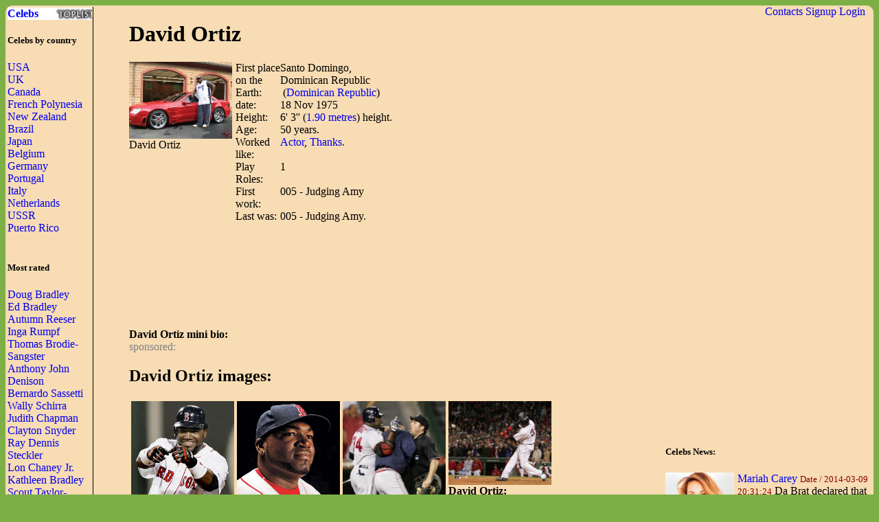

--- FILE ---
content_type: text/html; charset=UTF-8
request_url: http://waytofamous.com/6443-david-ortiz.html
body_size: 6509
content:
				
<!DOCTYPE html PUBLIC "-//W3C//DTD XHTML 1.0 Transitional//EN" "http://www.w3.org/TR/xhtml1/DTD/xhtml1-transitional.dtd">
<html>
<head>
	<title>David Ortiz | Celebrities lists.</title>
	<!--0.0246-->	
	<script src="http://waytofamous.com/files/js/jquery.min.js"></script>  
	<script src="http://waytofamous.com/files/js/jquery.tools.min.js"></script> 
	
	<link rel="stylesheet" href="http://waytofamous.com/files/style.css" type="text/css" />
	<meta http-equiv="Content-Type" content="text/html; charset=utf-8"/>
	<meta name="keywords" content="David Ortiz, biography, images, David Ortiz celebrity"/>	<meta name ="description" content="David Ortiz biography, images and filmography. Read and view everything you want to know not only about David Ortiz, but you can pick the celebrity of your choice."/><script src="https://www.googleoptimize.com/optimize.js?id=OPT-PGCTD29"></script>

</head> 
<body>
	<div class='specPanel'></div>
	<div id='page'>
	<div style='position:absolute;right:20px;'>	<a href="http://waytofamous.com/contacts.html">Contacts</a>	<a href="http://waytofamous.com/register.html">Signup</a>
	<a href=http://waytofamous.com/login.html>Login</a>
</div>
	<table width='100%'>
		<tr>
			<td width='150' style="border-right:1px solid;">
				<a href="http://waytofamous.com" style="font-weight:bolder;background-image:url('http://waytofamous.com/files/toplist.jpeg');display:block;">Celebs</a>
				<h5>Celebs by country</h5>
											<a href="http://waytofamous.com/country/1-usa-1/" title="USA">USA</a><br />
											<a href="http://waytofamous.com/country/2-uk-1/" title="UK">UK</a><br />
											<a href="http://waytofamous.com/country/3-canada-1/" title="Canada">Canada</a><br />
											<a href="http://waytofamous.com/country/4-french-polynesia-1/" title="French Polynesia">French Polynesia</a><br />
											<a href="http://waytofamous.com/country/5-new-zealand-1/" title="New Zealand">New Zealand</a><br />
											<a href="http://waytofamous.com/country/6-brazil-1/" title="Brazil">Brazil</a><br />
											<a href="http://waytofamous.com/country/8-japan-1/" title="Japan">Japan</a><br />
											<a href="http://waytofamous.com/country/9-belgium-1/" title="Belgium">Belgium</a><br />
											<a href="http://waytofamous.com/country/10-germany-1/" title="Germany">Germany</a><br />
											<a href="http://waytofamous.com/country/12-portugal-1/" title="Portugal">Portugal</a><br />
											<a href="http://waytofamous.com/country/13-italy-1/" title="Italy">Italy</a><br />
											<a href="http://waytofamous.com/country/14-netherlands-1/" title="Netherlands">Netherlands</a><br />
											<a href="http://waytofamous.com/country/15-ussr-1/" title="USSR ">USSR </a><br />
											<a href="http://waytofamous.com/country/16-puerto-rico-1/" title="Puerto Rico">Puerto Rico</a><br />
									<br>
									<h5>Most rated</h5>
											<div><a href="http://waytofamous.com/381-doug-bradley.html" target=_blank>Doug Bradley</a></div>
											<div><a href="http://waytofamous.com/382-ed-bradley.html" target=_blank>Ed Bradley</a></div>
											<div><a href="http://waytofamous.com/383-autumn-reeser.html" target=_blank>Autumn Reeser</a></div>
											<div><a href="http://waytofamous.com/384-inga-rumpf.html" target=_blank>Inga Rumpf</a></div>
											<div><a href="http://waytofamous.com/385-thomas-brodie-sangster.html" target=_blank>Thomas Brodie-Sangster</a></div>
											<div><a href="http://waytofamous.com/386-anthony-john-denison.html" target=_blank>Anthony John Denison</a></div>
											<div><a href="http://waytofamous.com/387-bernardo-sassetti.html" target=_blank>Bernardo Sassetti</a></div>
											<div><a href="http://waytofamous.com/388-wally-schirra.html" target=_blank>Wally Schirra</a></div>
											<div><a href="http://waytofamous.com/389-judith-chapman.html" target=_blank>Judith Chapman</a></div>
											<div><a href="http://waytofamous.com/390-clayton-snyder.html" target=_blank>Clayton Snyder</a></div>
											<div><a href="http://waytofamous.com/391-ray-dennis-steckler.html" target=_blank>Ray Dennis Steckler</a></div>
											<div><a href="http://waytofamous.com/392-lon-chaney-jr..html" target=_blank>Lon Chaney Jr.</a></div>
											<div><a href="http://waytofamous.com/393-kathleen-bradley.html" target=_blank>Kathleen Bradley</a></div>
											<div><a href="http://waytofamous.com/394-scout-taylor-compton.html" target=_blank>Scout Taylor-Compton</a></div>
											<div><a href="http://waytofamous.com/395-mageina-tovah.html" target=_blank>Mageina Tovah</a></div>
											<div><a href="http://waytofamous.com/396-roy-acuff.html" target=_blank>Roy Acuff</a></div>
											<div><a href="http://waytofamous.com/397-jason-'wee-man'-acuña.html" target=_blank>Jason 'Wee Man' Acuña</a></div>
											<div><a href="http://waytofamous.com/398-assunta-de-rossi.html" target=_blank>Assunta de Rossi</a></div>
											<div><a href="http://waytofamous.com/399-dick-allen.html" target=_blank>Dick Allen</a></div>
											<div><a href="http://waytofamous.com/400-shawn-bradley.html" target=_blank>Shawn Bradley</a></div>
											<div><a href="http://waytofamous.com/401-rosalind-chao.html" target=_blank>Rosalind Chao</a></div>
											<div><a href="http://waytofamous.com/402-terry-gibbs.html" target=_blank>Terry Gibbs</a></div>
											<div><a href="http://waytofamous.com/403-george-gray.html" target=_blank>George Gray</a></div>
											<div><a href="http://waytofamous.com/404-kelly-jones.html" target=_blank>Kelly Jones</a></div>
											<div><a href="http://waytofamous.com/405-david-l.-lander.html" target=_blank>David L. Lander</a></div>
											<div><a href="http://waytofamous.com/406-buddy-quaid.html" target=_blank>Buddy Quaid</a></div>
											<div><a href="http://waytofamous.com/407-mark-radcliffe.html" target=_blank>Mark Radcliffe</a></div>
											<div><a href="http://waytofamous.com/408-jimmie-rodgers.html" target=_blank>Jimmie Rodgers</a></div>
											<div><a href="http://waytofamous.com/409-mike-smith.html" target=_blank>Mike Smith</a></div>
											<div><a href="http://waytofamous.com/410-bridget-powers.html" target=_blank>Bridget Powers</a></div>
													<br>
											</td>
			<td style="padding:0 50px 0 50px">
				    <!--
<style>
	.ahead:hover{text-decoration:underline;color:#000000;}
	.ahead:visited{color:#000000;}
	
	.newsListImg{float:left;margin:0 5px 3px 0}
	.newsListImg:hover{opacity:0.5}
	
	.popModels span{display:block;padding:2px 0 2px 3px;background-color:#8C0000;}
	.popModels a{display:block;float:left;margin-right:2px;color:white;}
	.popModels a:hover{font-weight:bold;}
</style>
					<div>
								<a class="newsListImg" href="http://waytofamous.com?module=news&act=post&url=mariah-carey" title="Mariah Carey">
					<img style="width:100px;float:left;" src="http://waytofamous.com/files/images/images250_/mariah-carey.jpg" title="Mariah Carey" alt="Mariah Carey" />
				</a>
								<a href="http://waytofamous.com?module=news&act=post&url=mariah-carey" title="Mariah Carey">Mariah Carey</a>
				<small style="color:#8C0000;">Date&nbsp;/&nbsp;2014-03-09 20:31:24</small>
				Da Brat declared that she hope to restructure "Ladies Night" along with Left Eye, Lil' Kim, Missy as well as Angie Martinez...			</div>
			<div style="clear:both;" style="border-bottom:1px silver dashed;margin:2px 0;"></div>
					<div>
								<a class="newsListImg" href="http://waytofamous.com?module=news&act=post&url=rhea-perlman" title="Rhea Perlman">
					<img style="width:100px;float:left;" src="http://waytofamous.com/files/images/images250_/rhea-perlman.jpg" title="Rhea Perlman" alt="Rhea Perlman" />
				</a>
								<a href="http://waytofamous.com?module=news&act=post&url=rhea-perlman" title="Rhea Perlman">Rhea Perlman</a>
				<small style="color:#8C0000;">Date&nbsp;/&nbsp;2014-03-08 21:07:03</small>
				Rhea Perlman the turns out actress, possibly is best renowned and popular for her wonderful role as the venom-tongued of barmaid Carla of Tortelli on the "Cheers" so for that she was also nominated for the 10 Emmy Awards as well as won 4, is the deep in the yoga as well as meditation...			</div>
			<div style="clear:both;" style="border-bottom:1px silver dashed;margin:2px 0;"></div>
					<div>
								<a class="newsListImg" href="http://waytofamous.com?module=news&act=post&url=joel-madden" title="Joel Madden">
					<img style="width:100px;float:left;" src="http://waytofamous.com/files/images/images250_/joel-madden.jpg" title="Joel Madden" alt="Joel Madden" />
				</a>
								<a href="http://waytofamous.com?module=news&act=post&url=joel-madden" title="Joel Madden">Joel Madden</a>
				<small style="color:#8C0000;">Date&nbsp;/&nbsp;2014-03-08 21:05:19</small>
				Nicole Richie battled with the eating disorder earlier but after sometimes she reformed her ways when she became pregnant...			</div>
			<div style="clear:both;" style="border-bottom:1px silver dashed;margin:2px 0;"></div>
		-->
<script type="application/javascript" src="http://waytofamous.com/files/actors/js/gallery.js"></script>
<h1>David Ortiz</h1>
<div style="float:left;margin:0 5px 0 0;max-width:150px;">
    <img src="/images/david-ortiz-01.jpg" border="0" style="max-width:150px"
         title="David Ortiz" alt="David Ortiz" rel="#img-overlay"/><br/>
    David Ortiz<br/>
</div>
<table border=0 cellpadding=0 cellspacing=0 style="float:left;max-width:235px;">
            <tr>
            <td>First place on the Earth:
            <td>Santo Domingo, Dominican Republic                                    &nbsp;(<a
                        href="http://waytofamous.com/country/34-dominican-republic-1/">Dominican Republic</a>)
                            </td>
        </tr>
        <tr>
            <td>date:
            <td>18 Nov 1975</td>
        </tr>
            <tr>
            <td>Height:
            <td>6' 3''                (<a href="http://waytofamous.com/posts/cat/height-47/1.html">1.90 metres</a>)
                height.
            </td>
        </tr>
    <tr><td>Age:<td> 50 years.</td></tr><tr><td>Worked like:<td><a href=http://waytofamous.com/actor-1/>Actor</a>, <a href=http://waytofamous.com/thanks-1/>Thanks</a>.</td></tr><tr><td>Play Roles:<td>1</td></tr><tr><td>First work:<td>005 - Judging Amy</td></tr><tr><td>Last was:<td>005 - Judging Amy.</td></tr></table>
<div style="float:right;">	<script async src="//pagead2.googlesyndication.com/pagead/js/adsbygoogle.js"></script>
	<!-- actor_rectangle -->
	<ins class="adsbygoogle"
	style="display:inline-block;width:336px;height:280px"
	data-ad-client="ca-pub-5931341237305561"
	data-ad-slot="7175692930"></ins>
	<script>
	(adsbygoogle = window.adsbygoogle || []).push({});
	</script>
</div>
<div style="clear:both;"></div>
	<script async src="//pagead2.googlesyndication.com/pagead/js/adsbygoogle.js"></script>
	<!-- actor_horiz -->
	<ins class="adsbygoogle"
	style="display:inline-block;width:728px;height:90px"
	data-ad-client="ca-pub-5931341237305561"
	data-ad-slot="2745493338"></ins>
	<script>
	(adsbygoogle = window.adsbygoogle || []).push({});
	</script>
<div>
    <br/>
    <b>David Ortiz mini bio:</a></b>
                <div id='img-overlay' class="overlay">
            <a class="overlay-enable" href="/images/david-ortiz-01.jpg" data-tbl="actors" data-pid="6443" data-url="david-ortiz-01.jpg" data-title="david-ortiz">
                <img src="/images/david-ortiz-01.jpg" title="David Ortiz"
                     alt="David Ortiz"/>
            </a>
        </div>
    </div>
<div style="color:gray;">sponsored:</div>

    <h2>David Ortiz images:</h2>
    <table>
        <tr>        <td><a href="http://waytofamous.com/6443-david-ortiz@imagedavid-ortiz-02.jpg.html" class="overlay-enable" data-tbl="actors" data-pid="6443" data-url="david-ortiz-02.jpg" data-title="david-ortiz">
                <img src="/images/david-ortiz-02.jpg" border=0 style="max-width:150px" title="David Ortiz"
                     alt="David Ortiz"/></a>
            <br><b>David Ortiz:</b><br>photo#02                    <td><a href="http://waytofamous.com/6443-david-ortiz@imagedavid-ortiz-03.jpg.html" class="overlay-enable" data-tbl="actors" data-pid="6443" data-url="david-ortiz-03.jpg" data-title="david-ortiz">
                <img src="/images/david-ortiz-03.jpg" border=0 style="max-width:150px" title="David Ortiz"
                     alt="David Ortiz"/></a>
            <br><b>David Ortiz:</b><br>photo#03                    <td><a href="http://waytofamous.com/6443-david-ortiz@imagedavid-ortiz-04.jpg.html" class="overlay-enable" data-tbl="actors" data-pid="6443" data-url="david-ortiz-04.jpg" data-title="david-ortiz">
                <img src="/images/david-ortiz-04.jpg" border=0 style="max-width:150px" title="David Ortiz"
                     alt="David Ortiz"/></a>
            <br><b>David Ortiz:</b><br>photo#04                    <td><a href="http://waytofamous.com/6443-david-ortiz@imagedavid-ortiz-06.jpg.html" class="overlay-enable" data-tbl="actors" data-pid="6443" data-url="david-ortiz-06.jpg" data-title="david-ortiz">
                <img src="/images/david-ortiz-06.jpg" border=0 style="max-width:150px" title="David Ortiz"
                     alt="David Ortiz"/></a>
            <br><b>David Ortiz:</b><br>photo#05            <tr>        <td><a href="http://waytofamous.com/6443-david-ortiz@imagedavid-ortiz-07.jpg.html" class="overlay-enable" data-tbl="actors" data-pid="6443" data-url="david-ortiz-07.jpg" data-title="david-ortiz">
                <img src="/images/david-ortiz-07.jpg" border=0 style="max-width:150px" title="David Ortiz"
                     alt="David Ortiz"/></a>
            <br><b>David Ortiz:</b><br>photo#06                    <td><a href="http://waytofamous.com/6443-david-ortiz@imagedavid-ortiz-08.jpg.html" class="overlay-enable" data-tbl="actors" data-pid="6443" data-url="david-ortiz-08.jpg" data-title="david-ortiz">
                <img src="/images/david-ortiz-08.jpg" border=0 style="max-width:150px" title="David Ortiz"
                     alt="David Ortiz"/></a>
            <br><b>David Ortiz:</b><br>photo#07                    <td><a href="http://waytofamous.com/6443-david-ortiz@imagedavid-ortiz-09.jpg.html" class="overlay-enable" data-tbl="actors" data-pid="6443" data-url="david-ortiz-09.jpg" data-title="david-ortiz">
                <img src="/images/david-ortiz-09.jpg" border=0 style="max-width:150px" title="David Ortiz"
                     alt="David Ortiz"/></a>
            <br><b>David Ortiz:</b><br>photo#08                </table>

    <hr/>


<style type="text/css">
	.success{color:green;}
	.warning{color:red;}
</style>
<script type="text/javascript" src="http://waytofamous.com/files/tiny_mce/tiny_mce.js"></script>
<div id="commentform">
<h2>Leave a comment</h2>
<h4>Help us to make better this website.</h4>
<form action="" method="post">
	<input type="hidden" name="pid" value="6443">

	<div id="formContent">
			<label for="emailbox">Email (required):</label>
		<input type="text" name="emailbox" value="" size="22" tabindex="1" aria-required="true">
		<br />
			<label for="commentText">Comment (required):</label>
		<textarea class="commentText" name="commentText" tabindex="4" rows="8"></textarea><br />
		<input type="button" style="float:rig" id="submit" value="Send" style="margin-top:5px;" onclick="commentSubmit();"/>
	</div>
	<div class="cleaner">&nbsp;</div>
</form>
<script type="text/javascript">
	tinyMCE.init({
        // General options
        mode : "specific_textareas",
        theme : "advanced",
        plugins : "safari",
        width : "500px",
        editor_selector: "commentText",
        // Theme options
		theme_advanced_buttons1 : "undo, redo, separator, bold, italic, underline, strikethrough",
		theme_advanced_buttons2 : "",
		theme_advanced_buttons3 : "",
        theme_advanced_toolbar_location : "top",
        theme_advanced_toolbar_align : "left",
        theme_advanced_statusbar_location : "bottom",
        theme_advanced_resizing : true,
		convert_urls : false,
        // Skin options
        skin : "o2k7",
        skin_variant : "silver",

        // Example content CSS (should be your site CSS)
        //content_css : "css/example.css",

        // Drop lists for link/image/media/template dialogs
        template_external_list_url : "js/template_list.js",
        external_link_list_url : "js/link_list.js",
        external_image_list_url : "js/image_list.js",
        media_external_list_url : "js/media_list.js",

        // Replace values for the template plugin
        template_replace_values : {
                username : "Some User",
                staffid : "991234"
        }
	});
</script></div>
<script type="text/javascript">
	function commentSubmit(){
		var text = tinymce.get('commentText').getContent();
		if(text=='') return false;
		var data = {
				emailbox: $('#commentform [name="emailbox"]').val(),
				tbl: 'post',
				moduleName: 'actors',
				pid: $('#commentform [name="pid"]').val(),
				text: text,
				formType:'commentform'
			};
		$('#commentform').html('<img src="/files/comments/icons/progress.gif" style="width:32px;" />');
		$.post('http://waytofamous.com?module=comments&act=save',data,
			function (serverAnswer){
				$('#commentform').html(serverAnswer);
			}
		)
		return;
	}
</script>
    <br/>
    Other related Thanks:<br>
    <a href='http://waytofamous.com/thanks-2/'>Th2</a> <a href='http://waytofamous.com/thanks-3/'>Th3</a> <a href='http://waytofamous.com/thanks-4/'>Th4</a> <a href='http://waytofamous.com/thanks-5/'>Th5</a> <a href='http://waytofamous.com/thanks-6/'>Th6</a> <a href='http://waytofamous.com/thanks-7/'>Th7</a> <a href='http://waytofamous.com/thanks-8/'>Th8</a> <a href='http://waytofamous.com/thanks-9/'>Th9</a> <a href='http://waytofamous.com/thanks-10/'>Th10</a> <a href='http://waytofamous.com/thanks-11/'>Th11</a> <a href='http://waytofamous.com/thanks-12/'>Th12</a> <a href='http://waytofamous.com/thanks-13/'>Th13</a> <a href='http://waytofamous.com/thanks-14/'>Th14</a> <a href='http://waytofamous.com/thanks-15/'>Th15</a> <a href='http://waytofamous.com/thanks-16/'>Th16</a> <a href='http://waytofamous.com/thanks-17/'>Th17</a> <a href='http://waytofamous.com/thanks-18/'>Th18</a> <a href='http://waytofamous.com/thanks-19/'>Th19</a> <a href='http://waytofamous.com/thanks-20/'>Th20</a> <a href='http://waytofamous.com/thanks-21/'>Th21</a> <a href='http://waytofamous.com/thanks-22/'>Th22</a> <a href='http://waytofamous.com/thanks-23/'>Th23</a> <a href='http://waytofamous.com/thanks-24/'>Th24</a> <a href='http://waytofamous.com/thanks-25/'>Th25</a> <a href='http://waytofamous.com/thanks-26/'>Th26</a> <a href='http://waytofamous.com/thanks-27/'>Th27</a> <a href='http://waytofamous.com/thanks-28/'>Th28</a> <a href='http://waytofamous.com/thanks-29/'>Th29</a> <a href='http://waytofamous.com/thanks-30/'>Th30</a> <a href='http://waytofamous.com/thanks-31/'>Th31</a> <a href='http://waytofamous.com/thanks-32/'>Th32</a> <a href='http://waytofamous.com/thanks-33/'>Th33</a> <a href='http://waytofamous.com/thanks-34/'>Th34</a> <a href='http://waytofamous.com/thanks-35/'>Th35</a> <a href='http://waytofamous.com/thanks-36/'>Th36</a> <a href='http://waytofamous.com/thanks-37/'>Th37</a> <a href='http://waytofamous.com/thanks-38/'>Th38</a> <a href='http://waytofamous.com/thanks-39/'>Th39</a> 			</td>
			<td style="padding-top:18px;">
										<script async src="//pagead2.googlesyndication.com/pagead/js/adsbygoogle.js"></script>
	<!-- actor_vertic -->
	<ins class="adsbygoogle"
	style="display:inline-block;width:300px;height:600px"
	data-ad-client="ca-pub-5931341237305561"
	data-ad-slot="5698959735"></ins>
	<script>
	(adsbygoogle = window.adsbygoogle || []).push({});
	</script>
					<h5>Celebs News:</h5>
					<style>
	.ahead:hover{text-decoration:underline;color:#000000;}
	.ahead:visited{color:#000000;}
	
	.newsListImg{float:left;margin:0 5px 3px 0}
	.newsListImg:hover{opacity:0.5}
	
	.popModels span{display:block;padding:2px 0 2px 3px;background-color:#8C0000;}
	.popModels a{display:block;float:left;margin-right:2px;color:white;}
	.popModels a:hover{font-weight:bold;}
</style>
					<div>
								<a class="newsListImg" href="http://waytofamous.com?module=news&act=post&url=mariah-carey" title="Mariah Carey">
					<img style="width:100px;float:left;" src="http://waytofamous.com/files/images/images250_/mariah-carey.jpg" title="Mariah Carey" alt="Mariah Carey" />
				</a>
								<a href="http://waytofamous.com?module=news&act=post&url=mariah-carey" title="Mariah Carey">Mariah Carey</a>
				<small style="color:#8C0000;">Date&nbsp;/&nbsp;2014-03-09 20:31:24</small>
				Da Brat declared that she hope to restructure "Ladies Night" along with Left Eye, Lil' Kim, Missy as well as Angie Martinez...			</div>
			<div style="clear:both;" style="border-bottom:1px silver dashed;margin:2px 0;"></div>
					<div>
								<a class="newsListImg" href="http://waytofamous.com?module=news&act=post&url=rhea-perlman" title="Rhea Perlman">
					<img style="width:100px;float:left;" src="http://waytofamous.com/files/images/images250_/rhea-perlman.jpg" title="Rhea Perlman" alt="Rhea Perlman" />
				</a>
								<a href="http://waytofamous.com?module=news&act=post&url=rhea-perlman" title="Rhea Perlman">Rhea Perlman</a>
				<small style="color:#8C0000;">Date&nbsp;/&nbsp;2014-03-08 21:07:03</small>
				Rhea Perlman the turns out actress, possibly is best renowned and popular for her wonderful role as the venom-tongued of barmaid Carla of Tortelli on the "Cheers" so for that she was also nominated for the 10 Emmy Awards as well as won 4, is the deep in the yoga as well as meditation...			</div>
			<div style="clear:both;" style="border-bottom:1px silver dashed;margin:2px 0;"></div>
					<div>
								<a class="newsListImg" href="http://waytofamous.com?module=news&act=post&url=joel-madden" title="Joel Madden">
					<img style="width:100px;float:left;" src="http://waytofamous.com/files/images/images250_/joel-madden.jpg" title="Joel Madden" alt="Joel Madden" />
				</a>
								<a href="http://waytofamous.com?module=news&act=post&url=joel-madden" title="Joel Madden">Joel Madden</a>
				<small style="color:#8C0000;">Date&nbsp;/&nbsp;2014-03-08 21:05:19</small>
				Nicole Richie battled with the eating disorder earlier but after sometimes she reformed her ways when she became pregnant...			</div>
			<div style="clear:both;" style="border-bottom:1px silver dashed;margin:2px 0;"></div>
										<div style="margin:66px 8px">
	<h5>Profession</h5>
	<ul>			<li><a href="http://waytofamous.com/actor-1/">Actor</a></li>
					<li><a href="http://waytofamous.com/actress-1/">Actress</a></li>
					<li><a href="http://waytofamous.com/art-director-1/">Art Director</a></li>
					<li><a href="http://waytofamous.com/casting-director-1/">Casting Director</a></li>
					<li><a href="http://waytofamous.com/composer-1/">Composer</a></li>
					<li><a href="http://waytofamous.com/director-1/">Director</a></li>
					<li><a href="http://waytofamous.com/editor-1/">Editor</a></li>
					<li><a href="http://waytofamous.com/producer-1/">Producer</a></li>
					<li><a href="http://waytofamous.com/production-designer-1/">Production Designer</a></li>
					<li><a href="http://waytofamous.com/production-manager-1/">Production Manager</a></li>
					<li><a href="http://waytofamous.com/set-decorator-1/">Set Decorator</a></li>
					<li><a href="http://waytofamous.com/soundtrack-1/">Soundtrack</a></li>
					<li><a href="http://waytofamous.com/stunts-1/">Stunts</a></li>
					<li><a href="http://waytofamous.com/thanks-1/">Thanks</a></li>
					<li><a href="http://waytofamous.com/visual-effects-1/">Visual Effects</a></li>
					<li><a href="http://waytofamous.com/writer-1/">Writer</a></li>
			</ul>
</div>
<div style="margin:66px 8px">
	<h5>Celebs by Birth Year</h5>
			<a href="http://waytofamous.com/period/1-before-1949-1/" title="before 1949">before 1949</a><br />
			<a href="http://waytofamous.com/period/2-1950-1959-1/" title="1950-1959">1950-1959</a><br />
			<a href="http://waytofamous.com/period/3-1960-1969-1/" title="1960-1969">1960-1969</a><br />
			<a href="http://waytofamous.com/period/4-1970-1979-1/" title="1970-1979">1970-1979</a><br />
			<a href="http://waytofamous.com/period/5-1980-1989-1/" title="1980-1989">1980-1989</a><br />
			<a href="http://waytofamous.com/period/6-1990-1999-1/" title="1990-1999">1990-1999</a><br />
			<a href="http://waytofamous.com/period/7-2000-2009-1/" title="2000-2009">2000-2009</a><br />
	</div>
			</td>
		</tr>
	</table>
		<div>
		<style>
			ul.hr {
				margin: 0;
				padding: 4px;
			}
			ul.hr li {
				display: inline;
				margin-right: 5px;
				padding: 3px;
			}
		</style>
		<h6>waytofamous.com buddies</h6>
		<ul class="hr">
		<li><a href="https://pngzo.com/transparent-clipart-bdbaa">mardi gras clipart</a></li><li><a href="https://pngzo.com/transparent-clipart-daidc">today icon</a></li><li><a href="https://pngzo.com/transparent-clipart-iadfj">rams png</a></li><li><a href="https://pngzo.com/transparent-clipart-faadb">football helmet png</a></li><li><a href="https://pngzo.com/transparent-clipart-ifigi">badge logo</a></li></ul>
	</div>

	<div id="footer" style="text-align:center">
		<div style='width:100%;border-top:1px solid'></div>
		<br>
		<font style="font-size:12px;color:grey;">Copyright © Celebs.Lists Inc.</font>
	</div>
	</div>
	<img style="display:none;" src="/s.gif?ref=&uri=%2F6443-david-ortiz.html&t=1763903614"/>
<!-- Yandex.Metrika counter -->
<script type="text/javascript" >
   (function(m,e,t,r,i,k,a){m[i]=m[i]||function(){(m[i].a=m[i].a||[]).push(arguments)};
   m[i].l=1*new Date();
   for (var j = 0; j < document.scripts.length; j++) {if (document.scripts[j].src === r) { return; }}
   k=e.createElement(t),a=e.getElementsByTagName(t)[0],k.async=1,k.src=r,a.parentNode.insertBefore(k,a)})
   (window, document, "script", "https://mc.yandex.ru/metrika/tag.js", "ym");

   ym(101504168, "init", {
        clickmap:true,
        trackLinks:true,
        accurateTrackBounce:true
   });
</script>
<noscript><div><img src="https://mc.yandex.ru/watch/101504168" style="position:absolute; left:-9999px;" alt="" /></div></noscript>
<!-- /Yandex.Metrika counter -->
<script defer src="https://static.cloudflareinsights.com/beacon.min.js/vcd15cbe7772f49c399c6a5babf22c1241717689176015" integrity="sha512-ZpsOmlRQV6y907TI0dKBHq9Md29nnaEIPlkf84rnaERnq6zvWvPUqr2ft8M1aS28oN72PdrCzSjY4U6VaAw1EQ==" data-cf-beacon='{"version":"2024.11.0","token":"7ba0c794b74945a39c1d96c9bef39c5d","r":1,"server_timing":{"name":{"cfCacheStatus":true,"cfEdge":true,"cfExtPri":true,"cfL4":true,"cfOrigin":true,"cfSpeedBrain":true},"location_startswith":null}}' crossorigin="anonymous"></script>
</body>
</html>


--- FILE ---
content_type: text/html; charset=utf-8
request_url: https://www.google.com/recaptcha/api2/aframe
body_size: 271
content:
<!DOCTYPE HTML><html><head><meta http-equiv="content-type" content="text/html; charset=UTF-8"></head><body><script nonce="2Ga7n_WRlr0jXp2kFKy8gw">/** Anti-fraud and anti-abuse applications only. See google.com/recaptcha */ try{var clients={'sodar':'https://pagead2.googlesyndication.com/pagead/sodar?'};window.addEventListener("message",function(a){try{if(a.source===window.parent){var b=JSON.parse(a.data);var c=clients[b['id']];if(c){var d=document.createElement('img');d.src=c+b['params']+'&rc='+(localStorage.getItem("rc::a")?sessionStorage.getItem("rc::b"):"");window.document.body.appendChild(d);sessionStorage.setItem("rc::e",parseInt(sessionStorage.getItem("rc::e")||0)+1);localStorage.setItem("rc::h",'1763903617496');}}}catch(b){}});window.parent.postMessage("_grecaptcha_ready", "*");}catch(b){}</script></body></html>

--- FILE ---
content_type: text/css
request_url: http://waytofamous.com/files/style.css
body_size: 542
content:
.overlay { 
	display:none; 
	z-index:1000;
	background-color:#333; 
	min-width:50px;     
	min-height:50px; 
	border:1px solid #666;    
} 
/* close button positioned on upper right corner */ 
.overlay .close { 
	background-image:url('close.png'); 
	position:absolute; 
	right:-15px; 
	top:-15px; 
	cursor:pointer; 
	height:35px; 
	width:35px; 
}

.overlay img{
	border: 1px solid black;
	width:400px;     
}

.overlayGallery{
    -moz-user-select: none;
    left: 0;
    overflow-x: hidden;
    overflow-y: scroll;
    position: fixed;
    top: 0;
    width: 100%;
    z-index: 99999 !important;
    background: none repeat scroll 0 0 #000;
}



tr{vertical-align:top;}
ul{padding-left:5px;}
a{text-decoration:none;}
a:hover{text-decoration:underline;}
body{background: none repeat scroll 0 0 #7DAF47;}
#page {
	background: none repeat scroll 0 0 #F7DCB4;
	margin: 0;
	padding: 0;
	-moz-border-radius: 10px;-webkit-border-radius: 10px;border-radius: 10px;behavior: url(ie-css3.htc);
}
LI { list-style-type: none; }


--- FILE ---
content_type: text/css
request_url: http://waytofamous.com/files/tiny_mce/themes/advanced/skins/o2k7/ui.css
body_size: 2920
content:
/* Reset */
.o2k7Skin table, .o2k7Skin tbody, .o2k7Skin a, .o2k7Skin img, .o2k7Skin tr, .o2k7Skin div, .o2k7Skin td, .o2k7Skin iframe, .o2k7Skin span, .o2k7Skin *, .o2k7Skin .mceText {border:0; margin:0; padding:0; background:transparent; white-space:nowrap; text-decoration:none; font-weight:normal; cursor:default; color:#000; vertical-align:baseline; width:auto; border-collapse:separate; text-align:left}
.o2k7Skin a:hover, .o2k7Skin a:link, .o2k7Skin a:visited, .o2k7Skin a:active {text-decoration:none; font-weight:normal; cursor:default; color:#000}
.o2k7Skin table td {vertical-align:middle}

/* Containers */
.o2k7Skin table {background:transparent}
.o2k7Skin iframe {display:block;}
.o2k7Skin .mceToolbar {height:26px}

/* External */
.o2k7Skin .mceExternalToolbar {position:absolute; border:1px solid #ABC6DD; border-bottom:0; display:none}
.o2k7Skin .mceExternalToolbar td.mceToolbar {padding-right:13px;}
.o2k7Skin .mceExternalClose {position:absolute; top:3px; right:3px; width:7px; height:7px; background:url(../../img/icons.gif) -820px 0}

/* Layout */
.o2k7Skin table.mceLayout {border:0; border-left:1px solid #ABC6DD; border-right:1px solid #ABC6DD}
.o2k7Skin table.mceLayout tr.mceFirst td {border-top:1px solid #ABC6DD}
.o2k7Skin table.mceLayout tr.mceLast td {border-bottom:1px solid #ABC6DD}
.o2k7Skin table.mceToolbar, .o2k7Skin tr.mceFirst .mceToolbar tr td, .o2k7Skin tr.mceLast .mceToolbar tr td {border:0; margin:0; padding:0}
.o2k7Skin .mceIframeContainer {border-top:1px solid #ABC6DD; border-bottom:1px solid #ABC6DD}
.o2k7Skin td.mceToolbar{background:#E5EFFD}
.o2k7Skin .mceStatusbar {background:#E5EFFD; display:block; font-family:'MS Sans Serif',sans-serif,Verdana,Arial; font-size:9pt; line-height:16px; overflow:visible; color:#000; height:20px}
.o2k7Skin .mceStatusbar div {float:left; padding:2px}
.o2k7Skin .mceStatusbar a.mceResize {display:block; float:right; background:url(../../img/icons.gif) -800px 0; width:20px; height:20px; cursor:se-resize; outline:0}
.o2k7Skin .mceStatusbar a:hover {text-decoration:underline}
.o2k7Skin table.mceToolbar {margin-left:3px}
.o2k7Skin .mceToolbar .mceToolbarStart span {display:block; background:url(img/button_bg.png) -22px 0; width:1px; height:22px; margin-left:3px;}
.o2k7Skin .mceToolbar td.mceFirst span {margin:0}
.o2k7Skin .mceToolbar .mceToolbarEnd span {display:block; background:url(img/button_bg.png) -22px 0; width:1px; height:22px}
.o2k7Skin .mceToolbar .mceToolbarEndListBox span, .o2k7Skin .mceToolbar .mceToolbarStartListBox span {display:none}
.o2k7Skin span.mceIcon, .o2k7Skin img.mceIcon {display:block; width:20px; height:20px}
.o2k7Skin .mceIcon {background:url(../../img/icons.gif) no-repeat 20px 20px}
.o2k7Skin td.mceCenter {text-align:center;}
.o2k7Skin td.mceCenter table {margin:0 auto; text-align:left;}
.o2k7Skin td.mceRight table {margin:0 0 0 auto;}

/* Button */
.o2k7Skin .mceButton {display:block; background:url(img/button_bg.png); width:22px; height:22px}
.o2k7Skin a.mceButton span, .o2k7Skin a.mceButton img {margin-left:1px}
.o2k7Skin .mceOldBoxModel a.mceButton span, .o2k7Skin .mceOldBoxModel a.mceButton img {margin:0 0 0 1px}
.o2k7Skin a.mceButtonEnabled:hover {background-color:#B2BBD0; background-position:0 -22px}
.o2k7Skin a.mceButtonActive, .o2k7Skin a.mceButtonSelected {background-position:0 -44px}
.o2k7Skin .mceButtonDisabled .mceIcon {opacity:0.3; -ms-filter:'alpha(opacity=30)'; filter:alpha(opacity=30)}
.o2k7Skin .mceButtonLabeled {width:auto}
.o2k7Skin .mceButtonLabeled span.mceIcon {float:left}
.o2k7Skin span.mceButtonLabel {display:block; font-size:10px; padding:4px 6px 0 22px; font-family:Tahoma,Verdana,Arial,Helvetica}
.o2k7Skin .mceButtonDisabled .mceButtonLabel {color:#888}

/* Separator */
.o2k7Skin .mceSeparator {display:block; background:url(img/button_bg.png) -22px 0; width:5px; height:22px}

/* ListBox */
.o2k7Skin .mceListBox  {padding-left: 3px}
.o2k7Skin .mceListBox, .o2k7Skin .mceListBox a {display:block}
.o2k7Skin .mceListBox .mceText {padding-left:4px; text-align:left; width:70px; border:1px solid #b3c7e1; border-right:0; background:#eaf2fb; font-family:Tahoma,Verdana,Arial,Helvetica; font-size:11px; height:20px; line-height:20px; overflow:hidden}
.o2k7Skin .mceListBox .mceOpen {width:14px; height:22px; background:url(img/button_bg.png) -66px 0}
.o2k7Skin table.mceListBoxEnabled:hover .mceText, .o2k7Skin .mceListBoxHover .mceText, .o2k7Skin .mceListBoxSelected .mceText {background:#FFF}
.o2k7Skin table.mceListBoxEnabled:hover .mceOpen, .o2k7Skin .mceListBoxHover .mceOpen, .o2k7Skin .mceListBoxSelected .mceOpen {background-position:-66px -22px}
.o2k7Skin .mceListBoxDisabled .mceText {color:gray}
.o2k7Skin .mceListBoxMenu {overflow:auto; overflow-x:hidden; margin-left:3px}
.o2k7Skin .mceOldBoxModel .mceListBox .mceText {height:22px}
.o2k7Skin select.mceListBox {font-family:Tahoma,Verdana,Arial,Helvetica; font-size:12px; border:1px solid #b3c7e1; background:#FFF;}

/* SplitButton */
.o2k7Skin .mceSplitButton, .o2k7Skin .mceSplitButton a, .o2k7Skin .mceSplitButton span {display:block; height:22px; direction:ltr}
.o2k7Skin .mceSplitButton {background:url(img/button_bg.png)}
.o2k7Skin .mceSplitButton a.mceAction {width:22px}
.o2k7Skin .mceSplitButton span.mceAction {width:22px; background-image:url(../../img/icons.gif)}
.o2k7Skin .mceSplitButton a.mceOpen {width:10px; background:url(img/button_bg.png) -44px 0}
.o2k7Skin .mceSplitButton span.mceOpen {display:none}
.o2k7Skin table.mceSplitButtonEnabled:hover a.mceAction, .o2k7Skin .mceSplitButtonHover a.mceAction, .o2k7Skin .mceSplitButtonSelected {background:url(img/button_bg.png) 0 -22px}
.o2k7Skin table.mceSplitButtonEnabled:hover a.mceOpen, .o2k7Skin .mceSplitButtonHover a.mceOpen, .o2k7Skin .mceSplitButtonSelected a.mceOpen {background-position:-44px -44px}
.o2k7Skin .mceSplitButtonDisabled .mceAction {opacity:0.3; -ms-filter:'alpha(opacity=30)'; filter:alpha(opacity=30)}
.o2k7Skin .mceSplitButtonActive {background-position:0 -44px}

/* ColorSplitButton */
.o2k7Skin div.mceColorSplitMenu table {background:#FFF; border:1px solid gray}
.o2k7Skin .mceColorSplitMenu td {padding:2px}
.o2k7Skin .mceColorSplitMenu a {display:block; width:9px; height:9px; overflow:hidden; border:1px solid #808080}
.o2k7Skin .mceColorSplitMenu td.mceMoreColors {padding:1px 3px 1px 1px}
.o2k7Skin .mceColorSplitMenu a.mceMoreColors {width:100%; height:auto; text-align:center; font-family:Tahoma,Verdana,Arial,Helvetica; font-size:11px; line-height:20px; border:1px solid #FFF}
.o2k7Skin .mceColorSplitMenu a.mceMoreColors:hover {border:1px solid #0A246A; background-color:#B6BDD2}
.o2k7Skin a.mceMoreColors:hover {border:1px solid #0A246A}
.o2k7Skin .mceColorPreview {margin-left:2px; width:16px; height:4px; overflow:hidden; background:#9a9b9a;overflow:hidden}
.o2k7Skin .mce_forecolor span.mceAction, .o2k7Skin .mce_backcolor span.mceAction {height:15px;overflow:hidden}

/* Menu */
.o2k7Skin .mceMenu {position:absolute; left:0; top:0; z-index:1000; border:1px solid #ABC6DD}
.o2k7Skin .mceNoIcons span.mceIcon {width:0;}
.o2k7Skin .mceNoIcons a .mceText {padding-left:10px}
.o2k7Skin .mceMenu table {background:#FFF}
.o2k7Skin .mceMenu a, .o2k7Skin .mceMenu span, .o2k7Skin .mceMenu {display:block}
.o2k7Skin .mceMenu td {height:20px}
.o2k7Skin .mceMenu a {position:relative;padding:3px 0 4px 0}
.o2k7Skin .mceMenu .mceText {position:relative; display:block; font-family:Tahoma,Verdana,Arial,Helvetica; color:#000; cursor:default; margin:0; padding:0 25px 0 25px; display:block}
.o2k7Skin .mceMenu span.mceText, .o2k7Skin .mceMenu .mcePreview {font-size:11px}
.o2k7Skin .mceMenu pre.mceText {font-family:Monospace}
.o2k7Skin .mceMenu .mceIcon {position:absolute; top:0; left:0; width:22px;}
.o2k7Skin .mceMenu .mceMenuItemEnabled a:hover, .o2k7Skin .mceMenu .mceMenuItemActive {background-color:#dbecf3}
.o2k7Skin td.mceMenuItemSeparator {background:#DDD; height:1px}
.o2k7Skin .mceMenuItemTitle a {border:0; background:#E5EFFD; border-bottom:1px solid #ABC6DD}
.o2k7Skin .mceMenuItemTitle span.mceText {color:#000; font-weight:bold; padding-left:4px}
.o2k7Skin .mceMenuItemDisabled .mceText {color:#888}
.o2k7Skin .mceMenuItemSelected .mceIcon {background:url(../default/img/menu_check.gif)}
.o2k7Skin .mceNoIcons .mceMenuItemSelected a {background:url(../default/img/menu_arrow.gif) no-repeat -6px center}
.o2k7Skin .mceMenu span.mceMenuLine {display:none}
.o2k7Skin .mceMenuItemSub a {background:url(../default/img/menu_arrow.gif) no-repeat top right;}
.o2k7Skin .mceMenuItem td, .o2k7Skin .mceMenuItem th {line-height: normal}

/* Progress,Resize */
.o2k7Skin .mceBlocker {position:absolute; left:0; top:0; z-index:1000; opacity:0.5; -ms-filter:'alpha(opacity=30)'; filter:alpha(opacity=50); background:#FFF}
.o2k7Skin .mceProgress {position:absolute; left:0; top:0; z-index:1001; background:url(../default/img/progress.gif) no-repeat; width:32px; height:32px; margin:-16px 0 0 -16px}

/* Formats */
.o2k7Skin .mce_formatPreview a {font-size:10px}
.o2k7Skin .mce_p span.mceText {}
.o2k7Skin .mce_address span.mceText {font-style:italic}
.o2k7Skin .mce_pre span.mceText {font-family:monospace}
.o2k7Skin .mce_h1 span.mceText {font-weight:bolder; font-size: 2em}
.o2k7Skin .mce_h2 span.mceText {font-weight:bolder; font-size: 1.5em}
.o2k7Skin .mce_h3 span.mceText {font-weight:bolder; font-size: 1.17em}
.o2k7Skin .mce_h4 span.mceText {font-weight:bolder; font-size: 1em}
.o2k7Skin .mce_h5 span.mceText {font-weight:bolder; font-size: .83em}
.o2k7Skin .mce_h6 span.mceText {font-weight:bolder; font-size: .75em}

/* Theme */
.o2k7Skin span.mce_bold {background-position:0 0}
.o2k7Skin span.mce_italic {background-position:-60px 0}
.o2k7Skin span.mce_underline {background-position:-140px 0}
.o2k7Skin span.mce_strikethrough {background-position:-120px 0}
.o2k7Skin span.mce_undo {background-position:-160px 0}
.o2k7Skin span.mce_redo {background-position:-100px 0}
.o2k7Skin span.mce_cleanup {background-position:-40px 0}
.o2k7Skin span.mce_bullist {background-position:-20px 0}
.o2k7Skin span.mce_numlist {background-position:-80px 0}
.o2k7Skin span.mce_justifyleft {background-position:-460px 0}
.o2k7Skin span.mce_justifyright {background-position:-480px 0}
.o2k7Skin span.mce_justifycenter {background-position:-420px 0}
.o2k7Skin span.mce_justifyfull {background-position:-440px 0}
.o2k7Skin span.mce_anchor {background-position:-200px 0}
.o2k7Skin span.mce_indent {background-position:-400px 0}
.o2k7Skin span.mce_outdent {background-position:-540px 0}
.o2k7Skin span.mce_link {background-position:-500px 0}
.o2k7Skin span.mce_unlink {background-position:-640px 0}
.o2k7Skin span.mce_sub {background-position:-600px 0}
.o2k7Skin span.mce_sup {background-position:-620px 0}
.o2k7Skin span.mce_removeformat {background-position:-580px 0}
.o2k7Skin span.mce_newdocument {background-position:-520px 0}
.o2k7Skin span.mce_image {background-position:-380px 0}
.o2k7Skin span.mce_help {background-position:-340px 0}
.o2k7Skin span.mce_code {background-position:-260px 0}
.o2k7Skin span.mce_hr {background-position:-360px 0}
.o2k7Skin span.mce_visualaid {background-position:-660px 0}
.o2k7Skin span.mce_charmap {background-position:-240px 0}
.o2k7Skin span.mce_paste {background-position:-560px 0}
.o2k7Skin span.mce_copy {background-position:-700px 0}
.o2k7Skin span.mce_cut {background-position:-680px 0}
.o2k7Skin span.mce_blockquote {background-position:-220px 0}
.o2k7Skin .mce_forecolor span.mceAction {background-position:-720px 0}
.o2k7Skin .mce_backcolor span.mceAction {background-position:-760px 0}
.o2k7Skin span.mce_forecolorpicker {background-position:-720px 0}
.o2k7Skin span.mce_backcolorpicker {background-position:-760px 0}

/* Plugins */
.o2k7Skin span.mce_advhr {background-position:-0px -20px}
.o2k7Skin span.mce_ltr {background-position:-20px -20px}
.o2k7Skin span.mce_rtl {background-position:-40px -20px}
.o2k7Skin span.mce_emotions {background-position:-60px -20px}
.o2k7Skin span.mce_fullpage {background-position:-80px -20px}
.o2k7Skin span.mce_fullscreen {background-position:-100px -20px}
.o2k7Skin span.mce_iespell {background-position:-120px -20px}
.o2k7Skin span.mce_insertdate {background-position:-140px -20px}
.o2k7Skin span.mce_inserttime {background-position:-160px -20px}
.o2k7Skin span.mce_absolute {background-position:-180px -20px}
.o2k7Skin span.mce_backward {background-position:-200px -20px}
.o2k7Skin span.mce_forward {background-position:-220px -20px}
.o2k7Skin span.mce_insert_layer {background-position:-240px -20px}
.o2k7Skin span.mce_insertlayer {background-position:-260px -20px}
.o2k7Skin span.mce_movebackward {background-position:-280px -20px}
.o2k7Skin span.mce_moveforward {background-position:-300px -20px}
.o2k7Skin span.mce_media {background-position:-320px -20px}
.o2k7Skin span.mce_nonbreaking {background-position:-340px -20px}
.o2k7Skin span.mce_pastetext {background-position:-360px -20px}
.o2k7Skin span.mce_pasteword {background-position:-380px -20px}
.o2k7Skin span.mce_selectall {background-position:-400px -20px}
.o2k7Skin span.mce_preview {background-position:-420px -20px}
.o2k7Skin span.mce_print {background-position:-440px -20px}
.o2k7Skin span.mce_cancel {background-position:-460px -20px}
.o2k7Skin span.mce_save {background-position:-480px -20px}
.o2k7Skin span.mce_replace {background-position:-500px -20px}
.o2k7Skin span.mce_search {background-position:-520px -20px}
.o2k7Skin span.mce_styleprops {background-position:-560px -20px}
.o2k7Skin span.mce_table {background-position:-580px -20px}
.o2k7Skin span.mce_cell_props {background-position:-600px -20px}
.o2k7Skin span.mce_delete_table {background-position:-620px -20px}
.o2k7Skin span.mce_delete_col {background-position:-640px -20px}
.o2k7Skin span.mce_delete_row {background-position:-660px -20px}
.o2k7Skin span.mce_col_after {background-position:-680px -20px}
.o2k7Skin span.mce_col_before {background-position:-700px -20px}
.o2k7Skin span.mce_row_after {background-position:-720px -20px}
.o2k7Skin span.mce_row_before {background-position:-740px -20px}
.o2k7Skin span.mce_merge_cells {background-position:-760px -20px}
.o2k7Skin span.mce_table_props {background-position:-980px -20px}
.o2k7Skin span.mce_row_props {background-position:-780px -20px}
.o2k7Skin span.mce_split_cells {background-position:-800px -20px}
.o2k7Skin span.mce_template {background-position:-820px -20px}
.o2k7Skin span.mce_visualchars {background-position:-840px -20px}
.o2k7Skin span.mce_abbr {background-position:-860px -20px}
.o2k7Skin span.mce_acronym {background-position:-880px -20px}
.o2k7Skin span.mce_attribs {background-position:-900px -20px}
.o2k7Skin span.mce_cite {background-position:-920px -20px}
.o2k7Skin span.mce_del {background-position:-940px -20px}
.o2k7Skin span.mce_ins {background-position:-960px -20px}
.o2k7Skin span.mce_pagebreak {background-position:0 -40px}
.o2k7Skin span.mce_restoredraft {background-position:-20px -40px}
.o2k7Skin span.mce_spellchecker {background-position:-540px -20px}


--- FILE ---
content_type: text/css
request_url: http://waytofamous.com/files/tiny_mce/themes/advanced/skins/o2k7/ui_silver.css
body_size: 292
content:
/* Silver */
.o2k7SkinSilver .mceToolbar .mceToolbarStart span, .o2k7SkinSilver .mceButton, .o2k7SkinSilver .mceSplitButton, .o2k7SkinSilver .mceSeparator, .o2k7SkinSilver .mceSplitButton a.mceOpen, .o2k7SkinSilver .mceListBox a.mceOpen {background-image:url(img/button_bg_silver.png)}
.o2k7SkinSilver td.mceToolbar, .o2k7SkinSilver td.mceStatusbar, .o2k7SkinSilver .mceMenuItemTitle a {background:#eee}
.o2k7SkinSilver .mceListBox .mceText {background:#FFF}
.o2k7SkinSilver .mceExternalToolbar, .o2k7SkinSilver .mceListBox .mceText, .o2k7SkinSilver div.mceMenu, .o2k7SkinSilver table.mceLayout, .o2k7SkinSilver .mceMenuItemTitle a, .o2k7SkinSilver table.mceLayout tr.mceFirst td, .o2k7SkinSilver table.mceLayout, .o2k7SkinSilver .mceMenuItemTitle a, .o2k7SkinSilver table.mceLayout tr.mceLast td, .o2k7SkinSilver .mceIframeContainer {border-color: #bbb}


--- FILE ---
content_type: application/javascript
request_url: http://waytofamous.com/files/tiny_mce/themes/advanced/editor_template.js
body_size: 8193
content:
(function(e){var d=e.DOM,b=e.dom.Event,h=e.extend,f=e.each,a=e.util.Cookie,g,c=e.explode;e.ThemeManager.requireLangPack("advanced");e.create("tinymce.themes.AdvancedTheme",{sizes:[8,10,12,14,18,24,36],controls:{bold:["bold_desc","Bold"],italic:["italic_desc","Italic"],underline:["underline_desc","Underline"],strikethrough:["striketrough_desc","Strikethrough"],justifyleft:["justifyleft_desc","JustifyLeft"],justifycenter:["justifycenter_desc","JustifyCenter"],justifyright:["justifyright_desc","JustifyRight"],justifyfull:["justifyfull_desc","JustifyFull"],bullist:["bullist_desc","InsertUnorderedList"],numlist:["numlist_desc","InsertOrderedList"],outdent:["outdent_desc","Outdent"],indent:["indent_desc","Indent"],cut:["cut_desc","Cut"],copy:["copy_desc","Copy"],paste:["paste_desc","Paste"],undo:["undo_desc","Undo"],redo:["redo_desc","Redo"],link:["link_desc","mceLink"],unlink:["unlink_desc","unlink"],image:["image_desc","mceImage"],cleanup:["cleanup_desc","mceCleanup"],help:["help_desc","mceHelp"],code:["code_desc","mceCodeEditor"],hr:["hr_desc","InsertHorizontalRule"],removeformat:["removeformat_desc","RemoveFormat"],sub:["sub_desc","subscript"],sup:["sup_desc","superscript"],forecolor:["forecolor_desc","ForeColor"],forecolorpicker:["forecolor_desc","mceForeColor"],backcolor:["backcolor_desc","HiliteColor"],backcolorpicker:["backcolor_desc","mceBackColor"],charmap:["charmap_desc","mceCharMap"],visualaid:["visualaid_desc","mceToggleVisualAid"],anchor:["anchor_desc","mceInsertAnchor"],newdocument:["newdocument_desc","mceNewDocument"],blockquote:["blockquote_desc","mceBlockQuote"]},stateControls:["bold","italic","underline","strikethrough","bullist","numlist","justifyleft","justifycenter","justifyright","justifyfull","sub","sup","blockquote"],init:function(j,k){var l=this,m,i,n;l.editor=j;l.url=k;l.onResolveName=new e.util.Dispatcher(this);j.forcedHighContrastMode=j.settings.detect_highcontrast&&l._isHighContrast();j.settings.skin=j.forcedHighContrastMode?"highcontrast":j.settings.skin;l.settings=m=h({theme_advanced_path:true,theme_advanced_toolbar_location:"bottom",theme_advanced_buttons1:"bold,italic,underline,strikethrough,|,justifyleft,justifycenter,justifyright,justifyfull,|,styleselect,formatselect",theme_advanced_buttons2:"bullist,numlist,|,outdent,indent,|,undo,redo,|,link,unlink,anchor,image,cleanup,help,code",theme_advanced_buttons3:"hr,removeformat,visualaid,|,sub,sup,|,charmap",theme_advanced_blockformats:"p,address,pre,h1,h2,h3,h4,h5,h6",theme_advanced_toolbar_align:"center",theme_advanced_fonts:"Andale Mono=andale mono,times;Arial=arial,helvetica,sans-serif;Arial Black=arial black,avant garde;Book Antiqua=book antiqua,palatino;Comic Sans MS=comic sans ms,sans-serif;Courier New=courier new,courier;Georgia=georgia,palatino;Helvetica=helvetica;Impact=impact,chicago;Symbol=symbol;Tahoma=tahoma,arial,helvetica,sans-serif;Terminal=terminal,monaco;Times New Roman=times new roman,times;Trebuchet MS=trebuchet ms,geneva;Verdana=verdana,geneva;Webdings=webdings;Wingdings=wingdings,zapf dingbats",theme_advanced_more_colors:1,theme_advanced_row_height:23,theme_advanced_resize_horizontal:1,theme_advanced_resizing_use_cookie:1,theme_advanced_font_sizes:"1,2,3,4,5,6,7",theme_advanced_font_selector:"span",theme_advanced_show_current_color:0,readonly:j.settings.readonly},j.settings);if(!m.font_size_style_values){m.font_size_style_values="8pt,10pt,12pt,14pt,18pt,24pt,36pt"}if(e.is(m.theme_advanced_font_sizes,"string")){m.font_size_style_values=e.explode(m.font_size_style_values);m.font_size_classes=e.explode(m.font_size_classes||"");n={};j.settings.theme_advanced_font_sizes=m.theme_advanced_font_sizes;f(j.getParam("theme_advanced_font_sizes","","hash"),function(q,p){var o;if(p==q&&q>=1&&q<=7){p=q+" ("+l.sizes[q-1]+"pt)";o=m.font_size_classes[q-1];q=m.font_size_style_values[q-1]||(l.sizes[q-1]+"pt")}if(/^\s*\./.test(q)){o=q.replace(/\./g,"")}n[p]=o?{"class":o}:{fontSize:q}});m.theme_advanced_font_sizes=n}if((i=m.theme_advanced_path_location)&&i!="none"){m.theme_advanced_statusbar_location=m.theme_advanced_path_location}if(m.theme_advanced_statusbar_location=="none"){m.theme_advanced_statusbar_location=0}if(j.settings.content_css!==false){j.contentCSS.push(j.baseURI.toAbsolute(k+"/skins/"+j.settings.skin+"/content.css"))}j.onInit.add(function(){if(!j.settings.readonly){j.onNodeChange.add(l._nodeChanged,l);j.onKeyUp.add(l._updateUndoStatus,l);j.onMouseUp.add(l._updateUndoStatus,l);j.dom.bind(j.dom.getRoot(),"dragend",function(){l._updateUndoStatus(j)})}});j.onSetProgressState.add(function(q,o,r){var s,t=q.id,p;if(o){l.progressTimer=setTimeout(function(){s=q.getContainer();s=s.insertBefore(d.create("DIV",{style:"position:relative"}),s.firstChild);p=d.get(q.id+"_tbl");d.add(s,"div",{id:t+"_blocker","class":"mceBlocker",style:{width:p.clientWidth+2,height:p.clientHeight+2}});d.add(s,"div",{id:t+"_progress","class":"mceProgress",style:{left:p.clientWidth/2,top:p.clientHeight/2}})},r||0)}else{d.remove(t+"_blocker");d.remove(t+"_progress");clearTimeout(l.progressTimer)}});d.loadCSS(m.editor_css?j.documentBaseURI.toAbsolute(m.editor_css):k+"/skins/"+j.settings.skin+"/ui.css");if(m.skin_variant){d.loadCSS(k+"/skins/"+j.settings.skin+"/ui_"+m.skin_variant+".css")}},_isHighContrast:function(){var i,j=d.add(d.getRoot(),"div",{style:"background-color: rgb(171,239,86);"});i=(d.getStyle(j,"background-color",true)+"").toLowerCase().replace(/ /g,"");d.remove(j);return i!="rgb(171,239,86)"&&i!="#abef56"},createControl:function(l,i){var j,k;if(k=i.createControl(l)){return k}switch(l){case"styleselect":return this._createStyleSelect();case"formatselect":return this._createBlockFormats();case"fontselect":return this._createFontSelect();case"fontsizeselect":return this._createFontSizeSelect();case"forecolor":return this._createForeColorMenu();case"backcolor":return this._createBackColorMenu()}if((j=this.controls[l])){return i.createButton(l,{title:"advanced."+j[0],cmd:j[1],ui:j[2],value:j[3]})}},execCommand:function(k,j,l){var i=this["_"+k];if(i){i.call(this,j,l);return true}return false},_importClasses:function(k){var i=this.editor,j=i.controlManager.get("styleselect");if(j.getLength()==0){f(i.dom.getClasses(),function(n,l){var m="style_"+l;i.formatter.register(m,{inline:"span",attributes:{"class":n["class"]},selector:"*"});j.add(n["class"],m)})}},_createStyleSelect:function(m){var k=this,i=k.editor,j=i.controlManager,l;l=j.createListBox("styleselect",{title:"advanced.style_select",onselect:function(o){var p,n=[];f(l.items,function(q){n.push(q.value)});i.focus();i.undoManager.add();p=i.formatter.matchAll(n);if(!o||p[0]==o){if(p[0]){i.formatter.remove(p[0])}}else{i.formatter.apply(o)}i.undoManager.add();i.nodeChanged();return false}});i.onInit.add(function(){var o=0,n=i.getParam("style_formats");if(n){f(n,function(p){var q,r=0;f(p,function(){r++});if(r>1){q=p.name=p.name||"style_"+(o++);i.formatter.register(q,p);l.add(p.title,q)}else{l.add(p.title)}})}else{f(i.getParam("theme_advanced_styles","","hash"),function(r,q){var p;if(r){p="style_"+(o++);i.formatter.register(p,{inline:"span",classes:r,selector:"*"});l.add(k.editor.translate(q),p)}})}});if(l.getLength()==0){l.onPostRender.add(function(o,p){if(!l.NativeListBox){b.add(p.id+"_text","focus",k._importClasses,k);b.add(p.id+"_text","mousedown",k._importClasses,k);b.add(p.id+"_open","focus",k._importClasses,k);b.add(p.id+"_open","mousedown",k._importClasses,k)}else{b.add(p.id,"focus",k._importClasses,k)}})}return l},_createFontSelect:function(){var k,j=this,i=j.editor;k=i.controlManager.createListBox("fontselect",{title:"advanced.fontdefault",onselect:function(l){var m=k.items[k.selectedIndex];if(!l&&m){i.execCommand("FontName",false,m.value);return}i.execCommand("FontName",false,l);k.select(function(n){return l==n});if(m&&m.value==l){k.select(null)}return false}});if(k){f(i.getParam("theme_advanced_fonts",j.settings.theme_advanced_fonts,"hash"),function(m,l){k.add(i.translate(l),m,{style:m.indexOf("dings")==-1?"font-family:"+m:""})})}return k},_createFontSizeSelect:function(){var m=this,k=m.editor,n,l=0,j=[];n=k.controlManager.createListBox("fontsizeselect",{title:"advanced.font_size",onselect:function(i){var o=n.items[n.selectedIndex];if(!i&&o){o=o.value;if(o["class"]){k.formatter.toggle("fontsize_class",{value:o["class"]});k.undoManager.add();k.nodeChanged()}else{k.execCommand("FontSize",false,o.fontSize)}return}if(i["class"]){k.focus();k.undoManager.add();k.formatter.toggle("fontsize_class",{value:i["class"]});k.undoManager.add();k.nodeChanged()}else{k.execCommand("FontSize",false,i.fontSize)}n.select(function(p){return i==p});if(o&&(o.value.fontSize==i.fontSize||o.value["class"]==i["class"])){n.select(null)}return false}});if(n){f(m.settings.theme_advanced_font_sizes,function(o,i){var p=o.fontSize;if(p>=1&&p<=7){p=m.sizes[parseInt(p)-1]+"pt"}n.add(i,o,{style:"font-size:"+p,"class":"mceFontSize"+(l++)+(" "+(o["class"]||""))})})}return n},_createBlockFormats:function(){var k,i={p:"advanced.paragraph",address:"advanced.address",pre:"advanced.pre",h1:"advanced.h1",h2:"advanced.h2",h3:"advanced.h3",h4:"advanced.h4",h5:"advanced.h5",h6:"advanced.h6",div:"advanced.div",blockquote:"advanced.blockquote",code:"advanced.code",dt:"advanced.dt",dd:"advanced.dd",samp:"advanced.samp"},j=this;k=j.editor.controlManager.createListBox("formatselect",{title:"advanced.block",onselect:function(l){j.editor.execCommand("FormatBlock",false,l);return false}});if(k){f(j.editor.getParam("theme_advanced_blockformats",j.settings.theme_advanced_blockformats,"hash"),function(m,l){k.add(j.editor.translate(l!=m?l:i[m]),m,{"class":"mce_formatPreview mce_"+m})})}return k},_createForeColorMenu:function(){var m,j=this,k=j.settings,l={},i;if(k.theme_advanced_more_colors){l.more_colors_func=function(){j._mceColorPicker(0,{color:m.value,func:function(n){m.setColor(n)}})}}if(i=k.theme_advanced_text_colors){l.colors=i}if(k.theme_advanced_default_foreground_color){l.default_color=k.theme_advanced_default_foreground_color}l.title="advanced.forecolor_desc";l.cmd="ForeColor";l.scope=this;m=j.editor.controlManager.createColorSplitButton("forecolor",l);return m},_createBackColorMenu:function(){var m,j=this,k=j.settings,l={},i;if(k.theme_advanced_more_colors){l.more_colors_func=function(){j._mceColorPicker(0,{color:m.value,func:function(n){m.setColor(n)}})}}if(i=k.theme_advanced_background_colors){l.colors=i}if(k.theme_advanced_default_background_color){l.default_color=k.theme_advanced_default_background_color}l.title="advanced.backcolor_desc";l.cmd="HiliteColor";l.scope=this;m=j.editor.controlManager.createColorSplitButton("backcolor",l);return m},renderUI:function(k){var m,l,q,v=this,r=v.editor,w=v.settings,u,j,i;if(r.settings){r.settings.aria_label=w.aria_label+r.getLang("advanced.help_shortcut")}m=j=d.create("span",{role:"application","aria-labelledby":r.id+"_voice",id:r.id+"_parent","class":"mceEditor "+r.settings.skin+"Skin"+(w.skin_variant?" "+r.settings.skin+"Skin"+v._ufirst(w.skin_variant):"")});d.add(m,"span",{"class":"mceVoiceLabel",style:"display:none;",id:r.id+"_voice"},w.aria_label);if(!d.boxModel){m=d.add(m,"div",{"class":"mceOldBoxModel"})}m=u=d.add(m,"table",{role:"presentation",id:r.id+"_tbl","class":"mceLayout",cellSpacing:0,cellPadding:0});m=q=d.add(m,"tbody");switch((w.theme_advanced_layout_manager||"").toLowerCase()){case"rowlayout":l=v._rowLayout(w,q,k);break;case"customlayout":l=r.execCallback("theme_advanced_custom_layout",w,q,k,j);break;default:l=v._simpleLayout(w,q,k,j)}m=k.targetNode;i=u.rows;d.addClass(i[0],"mceFirst");d.addClass(i[i.length-1],"mceLast");f(d.select("tr",q),function(o){d.addClass(o.firstChild,"mceFirst");d.addClass(o.childNodes[o.childNodes.length-1],"mceLast")});if(d.get(w.theme_advanced_toolbar_container)){d.get(w.theme_advanced_toolbar_container).appendChild(j)}else{d.insertAfter(j,m)}b.add(r.id+"_path_row","click",function(n){n=n.target;if(n.nodeName=="A"){v._sel(n.className.replace(/^.*mcePath_([0-9]+).*$/,"$1"));return b.cancel(n)}});if(!r.getParam("accessibility_focus")){b.add(d.add(j,"a",{href:"#"},"<!-- IE -->"),"focus",function(){tinyMCE.get(r.id).focus()})}if(w.theme_advanced_toolbar_location=="external"){k.deltaHeight=0}v.deltaHeight=k.deltaHeight;k.targetNode=null;r.onKeyDown.add(function(p,n){var s=121,o=122;if(n.altKey){if(n.keyCode===s){window.focus();v.toolbarGroup.focus();return b.cancel(n)}else{if(n.keyCode===o){d.get(p.id+"_path_row").focus();return b.cancel(n)}}}});r.addShortcut("alt+0","","mceShortcuts",v);return{iframeContainer:l,editorContainer:r.id+"_parent",sizeContainer:u,deltaHeight:k.deltaHeight}},getInfo:function(){return{longname:"Advanced theme",author:"Moxiecode Systems AB",authorurl:"http://tinymce.moxiecode.com",version:e.majorVersion+"."+e.minorVersion}},resizeBy:function(i,j){var k=d.get(this.editor.id+"_ifr");this.resizeTo(k.clientWidth+i,k.clientHeight+j)},resizeTo:function(i,m,k){var j=this.editor,l=this.settings,n=d.get(j.id+"_tbl"),o=d.get(j.id+"_ifr");i=Math.max(l.theme_advanced_resizing_min_width||100,i);m=Math.max(l.theme_advanced_resizing_min_height||100,m);i=Math.min(l.theme_advanced_resizing_max_width||65535,i);m=Math.min(l.theme_advanced_resizing_max_height||65535,m);d.setStyle(n,"height","");d.setStyle(o,"height",m);if(l.theme_advanced_resize_horizontal){d.setStyle(n,"width","");d.setStyle(o,"width",i);if(i<n.clientWidth){i=n.clientWidth;d.setStyle(o,"width",n.clientWidth)}}if(k&&l.theme_advanced_resizing_use_cookie){a.setHash("TinyMCE_"+j.id+"_size",{cw:i,ch:m})}},destroy:function(){var i=this.editor.id;b.clear(i+"_resize");b.clear(i+"_path_row");b.clear(i+"_external_close")},_simpleLayout:function(y,r,k,i){var x=this,u=x.editor,v=y.theme_advanced_toolbar_location,m=y.theme_advanced_statusbar_location,l,j,q,w;if(y.readonly){l=d.add(r,"tr");l=j=d.add(l,"td",{"class":"mceIframeContainer"});return j}if(v=="top"){x._addToolbars(r,k)}if(v=="external"){l=w=d.create("div",{style:"position:relative"});l=d.add(l,"div",{id:u.id+"_external","class":"mceExternalToolbar"});d.add(l,"a",{id:u.id+"_external_close",href:"javascript:;","class":"mceExternalClose"});l=d.add(l,"table",{id:u.id+"_tblext",cellSpacing:0,cellPadding:0});q=d.add(l,"tbody");if(i.firstChild.className=="mceOldBoxModel"){i.firstChild.appendChild(w)}else{i.insertBefore(w,i.firstChild)}x._addToolbars(q,k);u.onMouseUp.add(function(){var o=d.get(u.id+"_external");d.show(o);d.hide(g);var n=b.add(u.id+"_external_close","click",function(){d.hide(u.id+"_external");b.remove(u.id+"_external_close","click",n)});d.show(o);d.setStyle(o,"top",0-d.getRect(u.id+"_tblext").h-1);d.hide(o);d.show(o);o.style.filter="";g=u.id+"_external";o=null})}if(m=="top"){x._addStatusBar(r,k)}if(!y.theme_advanced_toolbar_container){l=d.add(r,"tr");l=j=d.add(l,"td",{"class":"mceIframeContainer"})}if(v=="bottom"){x._addToolbars(r,k)}if(m=="bottom"){x._addStatusBar(r,k)}return j},_rowLayout:function(w,m,k){var v=this,p=v.editor,u,x,i=p.controlManager,l,j,r,q;u=w.theme_advanced_containers_default_class||"";x=w.theme_advanced_containers_default_align||"center";f(c(w.theme_advanced_containers||""),function(s,o){var n=w["theme_advanced_container_"+s]||"";switch(s.toLowerCase()){case"mceeditor":l=d.add(m,"tr");l=j=d.add(l,"td",{"class":"mceIframeContainer"});break;case"mceelementpath":v._addStatusBar(m,k);break;default:q=(w["theme_advanced_container_"+s+"_align"]||x).toLowerCase();q="mce"+v._ufirst(q);l=d.add(d.add(m,"tr"),"td",{"class":"mceToolbar "+(w["theme_advanced_container_"+s+"_class"]||u)+" "+q||x});r=i.createToolbar("toolbar"+o);v._addControls(n,r);d.setHTML(l,r.renderHTML());k.deltaHeight-=w.theme_advanced_row_height}});return j},_addControls:function(j,i){var k=this,l=k.settings,m,n=k.editor.controlManager;if(l.theme_advanced_disable&&!k._disabled){m={};f(c(l.theme_advanced_disable),function(o){m[o]=1});k._disabled=m}else{m=k._disabled}f(c(j),function(p){var o;if(m&&m[p]){return}if(p=="tablecontrols"){f(["table","|","row_props","cell_props","|","row_before","row_after","delete_row","|","col_before","col_after","delete_col","|","split_cells","merge_cells"],function(q){q=k.createControl(q,n);if(q){i.add(q)}});return}o=k.createControl(p,n);if(o){i.add(o)}})},_addToolbars:function(x,k){var A=this,p,m,r=A.editor,B=A.settings,z,j=r.controlManager,u,l,q=[],y,w;w=j.createToolbarGroup("toolbargroup",{name:r.getLang("advanced.toolbar"),tab_focus_toolbar:r.getParam("theme_advanced_tab_focus_toolbar")});A.toolbarGroup=w;y=B.theme_advanced_toolbar_align.toLowerCase();y="mce"+A._ufirst(y);l=d.add(d.add(x,"tr",{role:"presentation"}),"td",{"class":"mceToolbar "+y,role:"presentation"});for(p=1;(z=B["theme_advanced_buttons"+p]);p++){m=j.createToolbar("toolbar"+p,{"class":"mceToolbarRow"+p});if(B["theme_advanced_buttons"+p+"_add"]){z+=","+B["theme_advanced_buttons"+p+"_add"]}if(B["theme_advanced_buttons"+p+"_add_before"]){z=B["theme_advanced_buttons"+p+"_add_before"]+","+z}A._addControls(z,m);w.add(m);k.deltaHeight-=B.theme_advanced_row_height}q.push(w.renderHTML());q.push(d.createHTML("a",{href:"#",accesskey:"z",title:r.getLang("advanced.toolbar_focus"),onfocus:"tinyMCE.getInstanceById('"+r.id+"').focus();"},"<!-- IE -->"));d.setHTML(l,q.join(""))},_addStatusBar:function(m,j){var k,v=this,p=v.editor,w=v.settings,i,q,u,l;k=d.add(m,"tr");k=l=d.add(k,"td",{"class":"mceStatusbar"});k=d.add(k,"div",{id:p.id+"_path_row",role:"group","aria-labelledby":p.id+"_path_voice"});if(w.theme_advanced_path){d.add(k,"span",{id:p.id+"_path_voice"},p.translate("advanced.path"));d.add(k,"span",{},": ")}else{d.add(k,"span",{},"&#160;")}if(w.theme_advanced_resizing){d.add(l,"a",{id:p.id+"_resize",href:"javascript:;",onclick:"return false;","class":"mceResize",tabIndex:"-1"});if(w.theme_advanced_resizing_use_cookie){p.onPostRender.add(function(){var n=a.getHash("TinyMCE_"+p.id+"_size"),r=d.get(p.id+"_tbl");if(!n){return}v.resizeTo(n.cw,n.ch)})}p.onPostRender.add(function(){b.add(p.id+"_resize","click",function(n){n.preventDefault()});b.add(p.id+"_resize","mousedown",function(D){var t,r,s,o,C,z,A,F,n,E,x;function y(G){G.preventDefault();n=A+(G.screenX-C);E=F+(G.screenY-z);v.resizeTo(n,E)}function B(G){b.remove(d.doc,"mousemove",t);b.remove(p.getDoc(),"mousemove",r);b.remove(d.doc,"mouseup",s);b.remove(p.getDoc(),"mouseup",o);n=A+(G.screenX-C);E=F+(G.screenY-z);v.resizeTo(n,E,true)}D.preventDefault();C=D.screenX;z=D.screenY;x=d.get(v.editor.id+"_ifr");A=n=x.clientWidth;F=E=x.clientHeight;t=b.add(d.doc,"mousemove",y);r=b.add(p.getDoc(),"mousemove",y);s=b.add(d.doc,"mouseup",B);o=b.add(p.getDoc(),"mouseup",B)})})}j.deltaHeight-=21;k=m=null},_updateUndoStatus:function(j){var i=j.controlManager,k=j.undoManager;i.setDisabled("undo",!k.hasUndo()&&!k.typing);i.setDisabled("redo",!k.hasRedo())},_nodeChanged:function(m,r,D,q,E){var y=this,C,F=0,x,G,z=y.settings,w,k,u,B,l,j,i;e.each(y.stateControls,function(n){r.setActive(n,m.queryCommandState(y.controls[n][1]))});function o(p){var s,n=E.parents,t=p;if(typeof(p)=="string"){t=function(v){return v.nodeName==p}}for(s=0;s<n.length;s++){if(t(n[s])){return n[s]}}}r.setActive("visualaid",m.hasVisual);y._updateUndoStatus(m);r.setDisabled("outdent",!m.queryCommandState("Outdent"));C=o("A");if(G=r.get("link")){if(!C||!C.name){G.setDisabled(!C&&q);G.setActive(!!C)}}if(G=r.get("unlink")){G.setDisabled(!C&&q);G.setActive(!!C&&!C.name)}if(G=r.get("anchor")){G.setActive(!q&&!!C&&C.name)}C=o("IMG");if(G=r.get("image")){G.setActive(!q&&!!C&&D.className.indexOf("mceItem")==-1)}if(G=r.get("styleselect")){y._importClasses();j=[];f(G.items,function(n){j.push(n.value)});i=m.formatter.matchAll(j);G.select(i[0])}if(G=r.get("formatselect")){C=o(d.isBlock);if(C){G.select(C.nodeName.toLowerCase())}}o(function(p){if(p.nodeName==="SPAN"){if(!w&&p.className){w=p.className}}if(m.dom.is(p,z.theme_advanced_font_selector)){if(!k&&p.style.fontSize){k=p.style.fontSize}if(!u&&p.style.fontFamily){u=p.style.fontFamily.replace(/[\"\']+/g,"").replace(/^([^,]+).*/,"$1").toLowerCase()}if(!B&&p.style.color){B=p.style.color}if(!l&&p.style.backgroundColor){l=p.style.backgroundColor}}return false});if(G=r.get("fontselect")){G.select(function(n){return n.replace(/^([^,]+).*/,"$1").toLowerCase()==u})}if(G=r.get("fontsizeselect")){if(z.theme_advanced_runtime_fontsize&&!k&&!w){k=m.dom.getStyle(D,"fontSize",true)}G.select(function(n){if(n.fontSize&&n.fontSize===k){return true}if(n["class"]&&n["class"]===w){return true}})}if(z.theme_advanced_show_current_color){function A(p,n){if(G=r.get(p)){if(!n){n=G.settings.default_color}if(n!==G.value){G.displayColor(n)}}}A("forecolor",B);A("backcolor",l)}if(z.theme_advanced_show_current_color){function A(p,n){if(G=r.get(p)){if(!n){n=G.settings.default_color}if(n!==G.value){G.displayColor(n)}}}A("forecolor",B);A("backcolor",l)}if(z.theme_advanced_path&&z.theme_advanced_statusbar_location){C=d.get(m.id+"_path")||d.add(m.id+"_path_row","span",{id:m.id+"_path"});if(y.statusKeyboardNavigation){y.statusKeyboardNavigation.destroy();y.statusKeyboardNavigation=null}d.setHTML(C,"");o(function(H){var p=H.nodeName.toLowerCase(),s,v,t="";if(H.nodeType!=1||p==="br"||H.getAttribute("data-mce-bogus")||d.hasClass(H,"mceItemHidden")||d.hasClass(H,"mceItemRemoved")){return}if(e.isIE&&H.scopeName!=="HTML"){p=H.scopeName+":"+p}p=p.replace(/mce\:/g,"");switch(p){case"b":p="strong";break;case"i":p="em";break;case"img":if(x=d.getAttrib(H,"src")){t+="src: "+x+" "}break;case"a":if(x=d.getAttrib(H,"name")){t+="name: "+x+" ";p+="#"+x}if(x=d.getAttrib(H,"href")){t+="href: "+x+" "}break;case"font":if(x=d.getAttrib(H,"face")){t+="font: "+x+" "}if(x=d.getAttrib(H,"size")){t+="size: "+x+" "}if(x=d.getAttrib(H,"color")){t+="color: "+x+" "}break;case"span":if(x=d.getAttrib(H,"style")){t+="style: "+x+" "}break}if(x=d.getAttrib(H,"id")){t+="id: "+x+" "}if(x=H.className){x=x.replace(/\b\s*(webkit|mce|Apple-)\w+\s*\b/g,"");if(x){t+="class: "+x+" ";if(d.isBlock(H)||p=="img"||p=="span"){p+="."+x}}}p=p.replace(/(html:)/g,"");p={name:p,node:H,title:t};y.onResolveName.dispatch(y,p);t=p.title;p=p.name;v=d.create("a",{href:"javascript:;",role:"button",onmousedown:"return false;",title:t,"class":"mcePath_"+(F++)},p);if(C.hasChildNodes()){C.insertBefore(d.create("span",{"aria-hidden":"true"},"\u00a0\u00bb "),C.firstChild);C.insertBefore(v,C.firstChild)}else{C.appendChild(v)}},m.getBody());if(d.select("a",C).length>0){y.statusKeyboardNavigation=new e.ui.KeyboardNavigation({root:m.id+"_path_row",items:d.select("a",C),excludeFromTabOrder:true,onCancel:function(){m.focus()}},d)}}},_sel:function(i){this.editor.execCommand("mceSelectNodeDepth",false,i)},_mceInsertAnchor:function(k,j){var i=this.editor;i.windowManager.open({url:this.url+"/anchor.htm",width:320+parseInt(i.getLang("advanced.anchor_delta_width",0)),height:90+parseInt(i.getLang("advanced.anchor_delta_height",0)),inline:true},{theme_url:this.url})},_mceCharMap:function(){var i=this.editor;i.windowManager.open({url:this.url+"/charmap.htm",width:550+parseInt(i.getLang("advanced.charmap_delta_width",0)),height:250+parseInt(i.getLang("advanced.charmap_delta_height",0)),inline:true},{theme_url:this.url})},_mceHelp:function(){var i=this.editor;i.windowManager.open({url:this.url+"/about.htm",width:480,height:380,inline:true},{theme_url:this.url})},_mceShortcuts:function(){var i=this.editor;i.windowManager.open({url:this.url+"/shortcuts.htm",width:480,height:380,inline:true},{theme_url:this.url})},_mceColorPicker:function(k,j){var i=this.editor;j=j||{};i.windowManager.open({url:this.url+"/color_picker.htm",width:375+parseInt(i.getLang("advanced.colorpicker_delta_width",0)),height:250+parseInt(i.getLang("advanced.colorpicker_delta_height",0)),close_previous:false,inline:true},{input_color:j.color,func:j.func,theme_url:this.url})},_mceCodeEditor:function(j,k){var i=this.editor;i.windowManager.open({url:this.url+"/source_editor.htm",width:parseInt(i.getParam("theme_advanced_source_editor_width",720)),height:parseInt(i.getParam("theme_advanced_source_editor_height",580)),inline:true,resizable:true,maximizable:true},{theme_url:this.url})},_mceImage:function(j,k){var i=this.editor;if(i.dom.getAttrib(i.selection.getNode(),"class").indexOf("mceItem")!=-1){return}i.windowManager.open({url:this.url+"/image.htm",width:355+parseInt(i.getLang("advanced.image_delta_width",0)),height:275+parseInt(i.getLang("advanced.image_delta_height",0)),inline:true},{theme_url:this.url})},_mceLink:function(j,k){var i=this.editor;i.windowManager.open({url:this.url+"/link.htm",width:310+parseInt(i.getLang("advanced.link_delta_width",0)),height:200+parseInt(i.getLang("advanced.link_delta_height",0)),inline:true},{theme_url:this.url})},_mceNewDocument:function(){var i=this.editor;i.windowManager.confirm("advanced.newdocument",function(j){if(j){i.execCommand("mceSetContent",false,"")}})},_mceForeColor:function(){var i=this;this._mceColorPicker(0,{color:i.fgColor,func:function(j){i.fgColor=j;i.editor.execCommand("ForeColor",false,j)}})},_mceBackColor:function(){var i=this;this._mceColorPicker(0,{color:i.bgColor,func:function(j){i.bgColor=j;i.editor.execCommand("HiliteColor",false,j)}})},_ufirst:function(i){return i.substring(0,1).toUpperCase()+i.substring(1)}});e.ThemeManager.add("advanced",e.themes.AdvancedTheme)}(tinymce));

--- FILE ---
content_type: application/javascript
request_url: http://waytofamous.com/files/actors/js/gallery.js
body_size: 808
content:
$(document).ready(function () {
    var hash = window.location.hash;
    if (hash.match(/#gal_/)) {
        var params = hash.replace("#gal_", "").split("_");
        getOverlay(params[0], params[1], params[2], params[3],1);
    }
    $('.overlay-enable').each(function (indx) {
        $(this).click(function () {
            getOverlay($(this).attr('data-tbl'), $(this).attr('data-pid'), $(this).attr('data-url'), $(this).attr('data-title'),1);
            return false;
        });
    });

    //функция-обработчик события изменения хэша
    var hashchange = function (event) {
        var hash = window.location.hash;
        if (!hash.match(/#gal_/)) {
            closeOverlay();
        }
    };
    if (window.addEventListener) {
        window.addEventListener('hashchange', hashchange);
    } else {
        window.attachEvent('onhashchange', hashchange);
    }
});

function getOverlay(tbl, pid, imgUrl, title, hashchange) {
    $('.overlayGallery').remove();
    if(hashchange) window.location.hash = 'gal_'+tbl+'_'+pid+'_'+imgUrl+'_'+title;
    //создаем блок overlay
    $('body').css('overflow', 'hidden');
    $('body').append('<div class="overlayGallery"></div>');
    $('.overlayGallery').css('height', '100%');
    //подгружаем галерею
    $.post(
            "/?module=gallery",
            {act: 'overlayGallery', tbl: tbl, pid: pid, url: imgUrl, title: title},
    onSuccess
            );
    function onSuccess(data) {
        $('.overlayGallery').html(data);
    }
    $('body').keypress(function (obj) {
        if (obj.which == '0')
            closeOverlay();
    });
}
function closeOverlay() {
    $('.overlayGallery').fadeOut(300, function () {
        $('.overlayGallery').remove();
    });
    if ($('body').css('overflow') === 'hidden') {
        $('body').css('overflow', 'auto');
    }
    window.location.hash = '';
}
//END overlay gallery